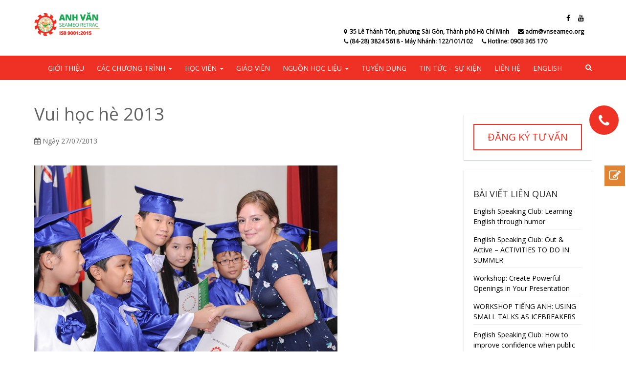

--- FILE ---
content_type: text/html; charset=UTF-8
request_url: http://anhvanseameo.vn/tin-tuc-su-kien/uncategorized-vi/vui-hoc-he-2013/
body_size: 88297
content:
<!DOCTYPE html>
<html lang="vi-VN" prefix="og: http://ogp.me/ns#">
<head>
    <meta charset="UTF-8">
    <meta name="viewport" content="width=device-width, initial-scale=1">
    <link rel="profile" href="http://gmpg.org/xfn/11">
    <link rel="pingback" href="http://anhvanseameo.vn/xmlrpc.php">
    <link href="https://fonts.googleapis.com/css?family=Roboto" rel="stylesheet">



    <title>Vui học hè 2013 | Anh văn</title>
<link rel="alternate" hreflang="en-us" href="http://anhvanseameo.vn/sharing-english-lessons/summer-fun-2013/?lang=en" />
<link rel="alternate" hreflang="vi-vn" href="http://anhvanseameo.vn/tin-tuc-su-kien/uncategorized-vi/vui-hoc-he-2013/" />

<!-- This site is optimized with the Yoast SEO plugin v6.3.1 - https://yoast.com/wordpress/plugins/seo/ -->
<meta name="description" content="Anh Văn SEAMEO RETRAC, tiếng Anh chất lượng cao, luyện thi chứng chỉ IELTS, Tiếng Anh giao tiếp, Tiếng Anh tổng quát, Tiếng Anh học thuật, Tiếng Anh cho doanh nghiệp, Tiếng Anh 6 bậc khung năng lực Châu Âu, tiếng Anh trực tuyến, Phương pháp giảng dạy hiện đại, học viên dễ tiếp thu, Đội ngũ giảng viên chuyên nghiệp tốt nghiệp cao học và giáo viên bản ngữ từ các nước Anh, Mỹ, Úc, Canada, New Zealand, chứng chỉ giảng dạy tiếng Anh TESOL, Cơ sở đào tạo qui mô lớn, 35 Lê Thánh Tôn. Phường Bến Nghé. Quận 1. Tp.HCM, phòng học tiện nghi, trang thiết bị dạy và học hiện đại, phương pháp giảng dạy hiện đại, phát triển kỹ năng sử dụng tiếng Anh trong thời gian ngắn nhất, Học phí ưu đãi, hoạt động ngoại khóa miễn phí, nâng cao khả năng tiếng Anh."/>
<link rel="canonical" href="http://anhvanseameo.vn/tin-tuc-su-kien/uncategorized-vi/vui-hoc-he-2013/" />
<meta property="og:locale" content="vi_VN" />
<meta property="og:type" content="article" />
<meta property="og:title" content="Vui học hè 2013 | Anh văn" />
<meta property="og:description" content="Anh Văn SEAMEO RETRAC, tiếng Anh chất lượng cao, luyện thi chứng chỉ IELTS, Tiếng Anh giao tiếp, Tiếng Anh tổng quát, Tiếng Anh học thuật, Tiếng Anh cho doanh nghiệp, Tiếng Anh 6 bậc khung năng lực Châu Âu, tiếng Anh trực tuyến, Phương pháp giảng dạy hiện đại, học viên dễ tiếp thu, Đội ngũ giảng viên chuyên nghiệp tốt nghiệp cao học và giáo viên bản ngữ từ các nước Anh, Mỹ, Úc, Canada, New Zealand, chứng chỉ giảng dạy tiếng Anh TESOL, Cơ sở đào tạo qui mô lớn, 35 Lê Thánh Tôn. Phường Bến Nghé. Quận 1. Tp.HCM, phòng học tiện nghi, trang thiết bị dạy và học hiện đại, phương pháp giảng dạy hiện đại, phát triển kỹ năng sử dụng tiếng Anh trong thời gian ngắn nhất, Học phí ưu đãi, hoạt động ngoại khóa miễn phí, nâng cao khả năng tiếng Anh." />
<meta property="og:url" content="http://anhvanseameo.vn/tin-tuc-su-kien/uncategorized-vi/vui-hoc-he-2013/" />
<meta property="og:site_name" content="Anh văn" />
<meta property="article:publisher" content="https://www.facebook.com/ANHVANSEAMEORETRAC/" />
<meta property="article:section" content="bài chia sẽ kiến thức tiếng Anh" />
<meta property="article:published_time" content="2013-07-27T02:57:28+00:00" />
<meta property="article:modified_time" content="2018-06-07T02:58:29+00:00" />
<meta property="og:updated_time" content="2018-06-07T02:58:29+00:00" />
<meta property="og:image" content="http://anhvanseameo.vn/wp-content/uploads/2018/06/H20130726_04.jpg" />
<meta property="og:image:width" content="620" />
<meta property="og:image:height" content="412" />
<meta name="twitter:card" content="summary_large_image" />
<meta name="twitter:description" content="Anh Văn SEAMEO RETRAC, tiếng Anh chất lượng cao, luyện thi chứng chỉ IELTS, Tiếng Anh giao tiếp, Tiếng Anh tổng quát, Tiếng Anh học thuật, Tiếng Anh cho doanh nghiệp, Tiếng Anh 6 bậc khung năng lực Châu Âu, tiếng Anh trực tuyến, Phương pháp giảng dạy hiện đại, học viên dễ tiếp thu, Đội ngũ giảng viên chuyên nghiệp tốt nghiệp cao học và giáo viên bản ngữ từ các nước Anh, Mỹ, Úc, Canada, New Zealand, chứng chỉ giảng dạy tiếng Anh TESOL, Cơ sở đào tạo qui mô lớn, 35 Lê Thánh Tôn. Phường Bến Nghé. Quận 1. Tp.HCM, phòng học tiện nghi, trang thiết bị dạy và học hiện đại, phương pháp giảng dạy hiện đại, phát triển kỹ năng sử dụng tiếng Anh trong thời gian ngắn nhất, Học phí ưu đãi, hoạt động ngoại khóa miễn phí, nâng cao khả năng tiếng Anh." />
<meta name="twitter:title" content="Vui học hè 2013 | Anh văn" />
<meta name="twitter:image" content="http://anhvanseameo.vn/wp-content/uploads/2018/06/H20130726_04.jpg" />
<script type='application/ld+json'>{"@context":"http:\/\/schema.org","@type":"WebSite","@id":"#website","url":"http:\/\/anhvanseameo.vn\/","name":"Anh v\u0103n SEAMEO RETRAC","alternateName":"SEAMEO RETRAC","potentialAction":{"@type":"SearchAction","target":"http:\/\/anhvanseameo.vn\/?s={search_term_string}","query-input":"required name=search_term_string"}}</script>
<script type='application/ld+json'>{"@context":"http:\/\/schema.org","@type":"Organization","url":"http:\/\/anhvanseameo.vn\/tin-tuc-su-kien\/uncategorized-vi\/vui-hoc-he-2013\/","sameAs":["https:\/\/www.facebook.com\/ANHVANSEAMEORETRAC\/","https:\/\/www.youtube.com\/channel\/UCy2Bomi2va_r62AhC1xvGJA"],"@id":"#organization","name":"Anh v\u0103n SEAMEO RETRAC","logo":"http:\/\/anhvanseameo.vn\/wp-content\/uploads\/2018\/07\/logo-avsmAsset-1@4x.png"}</script>
<!-- / Yoast SEO plugin. -->

<link rel='dns-prefetch' href='//s.w.org' />
<link rel="alternate" type="application/rss+xml" title="Anh văn &raquo; Feed" href="http://anhvanseameo.vn/feed/" />
<link rel="alternate" type="application/rss+xml" title="Anh văn &raquo; Comments Feed" href="http://anhvanseameo.vn/comments/feed/" />
<link rel="alternate" type="application/rss+xml" title="Anh văn &raquo; Vui học hè 2013 Comments Feed" href="http://anhvanseameo.vn/tin-tuc-su-kien/uncategorized-vi/vui-hoc-he-2013/feed/" />
<script type="text/javascript">var $TS_VCSC_CurrentPluginRelease = "5.2.8";var $TS_VCSC_CurrentComposerRelease = "5.0.1";var $TS_VCSC_Lightbox_Activated = true;var $TS_VCSC_Lightbox_Thumbs = "bottom";var $TS_VCSC_Lightbox_Thumbsize = 50;var $TS_VCSC_Lightbox_Animation = "random";var $TS_VCSC_Lightbox_Captions = "data-title";var $TS_VCSC_Lightbox_Closer = true;var $TS_VCSC_Lightbox_Durations = 5000;var $TS_VCSC_Lightbox_Share = false;var $TS_VCSC_Lightbox_Save = false;var $TS_VCSC_Lightbox_LoadAPIs = true;var $TS_VCSC_Lightbox_Social = "fb,tw,gp,pin";var $TS_VCSC_Lightbox_NoTouch = false;var $TS_VCSC_Lightbox_BGClose = true;var $TS_VCSC_Lightbox_NoHashes = true;var $TS_VCSC_Lightbox_Keyboard = true;var $TS_VCSC_Lightbox_FullScreen = true;var $TS_VCSC_Lightbox_Zoom = true;var $TS_VCSC_Lightbox_FXSpeed = 300;var $TS_VCSC_Lightbox_Scheme = "dark";var $TS_VCSC_Lightbox_URLColor = false;var $TS_VCSC_Lightbox_Backlight = "#ffffff";var $TS_VCSC_Lightbox_UseColor = false;var $TS_VCSC_Lightbox_Overlay = "#000000";var $TS_VCSC_Lightbox_Background = "";var $TS_VCSC_Lightbox_Repeat = "no-repeat";var $TS_VCSC_Lightbox_Noise = "";var $TS_VCSC_Lightbox_CORS = false;var $TS_VCSC_Lightbox_Tapping = true;var $TS_VCSC_Lightbox_ScrollBlock = "js";var $TS_VCSC_Lightbox_Protection = "none";var $TS_VCSC_Lightbox_HistoryClose = false;var $TS_VCSC_Lightbox_CustomScroll = true;var $TS_VCSC_Lightbox_HomeURL = "http://anhvanseameo.vn";var $TS_VCSC_Lightbox_LastScroll = 0;var $TS_VCSC_Lightbox_Showing = false;var $TS_VCSC_Lightbox_PrettyPhoto = false;var $TS_VCSC_Lightbox_AttachAllOther = false;var $TS_VCSC_Hammer_ReleaseNew = true;var $TS_VCSC_Countdown_DaysLabel = "Days";var $TS_VCSC_Countdown_DayLabel = "Day";var $TS_VCSC_Countdown_HoursLabel = "Hours";var $TS_VCSC_Countdown_HourLabel = "Hour";var $TS_VCSC_Countdown_MinutesLabel = "Minutes";var $TS_VCSC_Countdown_MinuteLabel = "Minute";var $TS_VCSC_Countdown_SecondsLabel = "Seconds";var $TS_VCSC_Countdown_SecondLabel = "Second";</script><!-- This site uses the Google Analytics by MonsterInsights plugin v7.10.4 - Using Analytics tracking - https://www.monsterinsights.com/ -->
<script type="text/javascript" data-cfasync="false">
	var mi_version         = '7.10.4';
	var mi_track_user      = true;
	var mi_no_track_reason = '';
	
	var disableStr = 'ga-disable-UA-77061420-3';

	/* Function to detect opted out users */
	function __gaTrackerIsOptedOut() {
		return document.cookie.indexOf(disableStr + '=true') > -1;
	}

	/* Disable tracking if the opt-out cookie exists. */
	if ( __gaTrackerIsOptedOut() ) {
		window[disableStr] = true;
	}

	/* Opt-out function */
	function __gaTrackerOptout() {
	  document.cookie = disableStr + '=true; expires=Thu, 31 Dec 2099 23:59:59 UTC; path=/';
	  window[disableStr] = true;
	}
	
	if ( mi_track_user ) {
		(function(i,s,o,g,r,a,m){i['GoogleAnalyticsObject']=r;i[r]=i[r]||function(){
			(i[r].q=i[r].q||[]).push(arguments)},i[r].l=1*new Date();a=s.createElement(o),
			m=s.getElementsByTagName(o)[0];a.async=1;a.src=g;m.parentNode.insertBefore(a,m)
		})(window,document,'script','//www.google-analytics.com/analytics.js','__gaTracker');

		__gaTracker('create', 'UA-77061420-3', 'auto');
		__gaTracker('set', 'forceSSL', true);
		__gaTracker('require', 'displayfeatures');
		__gaTracker('send','pageview');
	} else {
		console.log( "" );
		(function() {
			/* https://developers.google.com/analytics/devguides/collection/analyticsjs/ */
			var noopfn = function() {
				return null;
			};
			var noopnullfn = function() {
				return null;
			};
			var Tracker = function() {
				return null;
			};
			var p = Tracker.prototype;
			p.get = noopfn;
			p.set = noopfn;
			p.send = noopfn;
			var __gaTracker = function() {
				var len = arguments.length;
				if ( len === 0 ) {
					return;
				}
				var f = arguments[len-1];
				if ( typeof f !== 'object' || f === null || typeof f.hitCallback !== 'function' ) {
					console.log( 'Not running function __gaTracker(' + arguments[0] + " ....) because you are not being tracked. " + mi_no_track_reason );
					return;
				}
				try {
					f.hitCallback();
				} catch (ex) {

				}
			};
			__gaTracker.create = function() {
				return new Tracker();
			};
			__gaTracker.getByName = noopnullfn;
			__gaTracker.getAll = function() {
				return [];
			};
			__gaTracker.remove = noopfn;
			window['__gaTracker'] = __gaTracker;
					})();
		}
</script>
<!-- / Google Analytics by MonsterInsights -->
		<script type="text/javascript">
			window._wpemojiSettings = {"baseUrl":"https:\/\/s.w.org\/images\/core\/emoji\/2.2.1\/72x72\/","ext":".png","svgUrl":"https:\/\/s.w.org\/images\/core\/emoji\/2.2.1\/svg\/","svgExt":".svg","source":{"concatemoji":"http:\/\/anhvanseameo.vn\/wp-includes\/js\/wp-emoji-release.min.js?ver=4.7.11"}};
			!function(a,b,c){function d(a){var b,c,d,e,f=String.fromCharCode;if(!k||!k.fillText)return!1;switch(k.clearRect(0,0,j.width,j.height),k.textBaseline="top",k.font="600 32px Arial",a){case"flag":return k.fillText(f(55356,56826,55356,56819),0,0),!(j.toDataURL().length<3e3)&&(k.clearRect(0,0,j.width,j.height),k.fillText(f(55356,57331,65039,8205,55356,57096),0,0),b=j.toDataURL(),k.clearRect(0,0,j.width,j.height),k.fillText(f(55356,57331,55356,57096),0,0),c=j.toDataURL(),b!==c);case"emoji4":return k.fillText(f(55357,56425,55356,57341,8205,55357,56507),0,0),d=j.toDataURL(),k.clearRect(0,0,j.width,j.height),k.fillText(f(55357,56425,55356,57341,55357,56507),0,0),e=j.toDataURL(),d!==e}return!1}function e(a){var c=b.createElement("script");c.src=a,c.defer=c.type="text/javascript",b.getElementsByTagName("head")[0].appendChild(c)}var f,g,h,i,j=b.createElement("canvas"),k=j.getContext&&j.getContext("2d");for(i=Array("flag","emoji4"),c.supports={everything:!0,everythingExceptFlag:!0},h=0;h<i.length;h++)c.supports[i[h]]=d(i[h]),c.supports.everything=c.supports.everything&&c.supports[i[h]],"flag"!==i[h]&&(c.supports.everythingExceptFlag=c.supports.everythingExceptFlag&&c.supports[i[h]]);c.supports.everythingExceptFlag=c.supports.everythingExceptFlag&&!c.supports.flag,c.DOMReady=!1,c.readyCallback=function(){c.DOMReady=!0},c.supports.everything||(g=function(){c.readyCallback()},b.addEventListener?(b.addEventListener("DOMContentLoaded",g,!1),a.addEventListener("load",g,!1)):(a.attachEvent("onload",g),b.attachEvent("onreadystatechange",function(){"complete"===b.readyState&&c.readyCallback()})),f=c.source||{},f.concatemoji?e(f.concatemoji):f.wpemoji&&f.twemoji&&(e(f.twemoji),e(f.wpemoji)))}(window,document,window._wpemojiSettings);
		</script>
		<style type="text/css">
img.wp-smiley,
img.emoji {
	display: inline !important;
	border: none !important;
	box-shadow: none !important;
	height: 1em !important;
	width: 1em !important;
	margin: 0 .07em !important;
	vertical-align: -0.1em !important;
	background: none !important;
	padding: 0 !important;
}
</style>
<link rel='stylesheet' id='FontAwesome-css'  href='http://anhvanseameo.vn/wp-content/plugins/countdown-wpdevart-extended/includes/admin/css/font-awesome.min.css?ver=4.7.11' type='text/css' media='all' />
<link rel='stylesheet' id='wpdevart_countdown_extend_front-css'  href='http://anhvanseameo.vn/wp-content/plugins/countdown-wpdevart-extended/includes/frontend/css/front_end.css?ver=4.7.11' type='text/css' media='all' />
<link rel='stylesheet' id='contact-form-7-css'  href='http://anhvanseameo.vn/wp-content/plugins/contact-form-7/includes/css/styles.css?ver=4.7' type='text/css' media='all' />
<link rel='stylesheet' id='Total_Soft_Gallery_Video-css'  href='http://anhvanseameo.vn/wp-content/plugins/gallery-videos/CSS/Total-Soft-Gallery-Video-Widget.css?ver=4.7.11' type='text/css' media='all' />
<link rel='stylesheet' id='fontawesome-css-css'  href='http://anhvanseameo.vn/wp-content/plugins/gallery-videos/CSS/totalsoft.css?ver=4.7.11' type='text/css' media='all' />
<link rel='stylesheet' id='rs-plugin-settings-css'  href='http://anhvanseameo.vn/wp-content/plugins/revslider/public/assets/css/settings.css?ver=5.3.1.5' type='text/css' media='all' />
<style id='rs-plugin-settings-inline-css' type='text/css'>
#rs-demo-id {}
</style>
<link rel='stylesheet' id='cssblog-css'  href='http://anhvanseameo.vn/wp-content/plugins/wp-blog-and-widgets/css/styleblog.css?ver=1.3.2' type='text/css' media='all' />
<link rel='stylesheet' id='wpml-menu-item-0-css'  href='//anhvanseameo.vn/wp-content/plugins/sitepress-multilingual-cms/templates/language-switchers/menu-item/style.css?ver=1' type='text/css' media='all' />
<link rel='stylesheet' id='parent-style-css'  href='http://anhvanseameo.vn/wp-content/themes/academia/style.css?ver=4.7.11' type='text/css' media='all' />
<link rel='stylesheet' id='child-style-css'  href='http://anhvanseameo.vn/wp-content/themes/academia-child/style.css?ver=4.7.11' type='text/css' media='all' />
<link rel='stylesheet' id='child-2-style-css'  href='http://anhvanseameo.vn/wp-content/themes/academia-child/responsive.css?ver=4.7.11' type='text/css' media='all' />
<link rel='stylesheet' id='bootstrap-css'  href='http://anhvanseameo.vn/wp-content/themes/academia/dist/css/bootstrap.css?ver=4.7.11' type='text/css' media='all' />
<link rel='stylesheet' id='animate-css'  href='http://anhvanseameo.vn/wp-content/themes/academia/dist/css/animate.css?ver=4.7.11' type='text/css' media='all' />
<link rel='stylesheet' id='font-awesome-academia-css'  href='http://anhvanseameo.vn/wp-content/themes/academia/dist/css/font-awesome.css?ver=4.7.11' type='text/css' media='all' />
<link rel='stylesheet' id='magnific-popup-css'  href='http://anhvanseameo.vn/wp-content/themes/academia/dist/css/magnific-popup.css?ver=4.7.11' type='text/css' media='all' />
<link rel='stylesheet' id='owl-carousel-css'  href='http://anhvanseameo.vn/wp-content/themes/academia/dist/css/owl.carousel.css?ver=4.7.11' type='text/css' media='all' />
<link rel='stylesheet' id='academia-style-css'  href='http://anhvanseameo.vn/wp-content/themes/academia-child/style.css?ver=4.7.11' type='text/css' media='all' />
<link rel='stylesheet' id='academia-font-css'  href='http://anhvanseameo.vn/wp-content/themes/academia/dist/fonts/academia/style.css?ver=4.7.11' type='text/css' media='all' />
<link rel='stylesheet' id='montserrat-font-css'  href='http://anhvanseameo.vn/wp-content/themes/academia/dist/fonts/montserrat/montserrat.css?ver=4.7.11' type='text/css' media='all' />
<link rel='stylesheet' id='academia-main-style-css'  href='http://anhvanseameo.vn/wp-content/themes/academia/dist/css/blue.css?ver=4.7.11' type='text/css' media='all' />
<link rel='stylesheet' id='bsf-Defaults-css'  href='http://anhvanseameo.vn/wp-content/uploads/smile_fonts/Defaults/Defaults.css?ver=4.7.11' type='text/css' media='all' />
<script type='text/javascript' src='http://anhvanseameo.vn/wp-includes/js/jquery/jquery.js?ver=1.12.4'></script>
<script type='text/javascript' src='http://anhvanseameo.vn/wp-includes/js/jquery/jquery-migrate.min.js?ver=1.4.1'></script>
<script type='text/javascript' src='http://anhvanseameo.vn/wp-content/plugins/countdown-wpdevart-extended/includes/frontend/js/front_timer.js?ver=4.7.11'></script>
<script type='text/javascript'>
/* <![CDATA[ */
var monsterinsights_frontend = {"js_events_tracking":"true","download_extensions":"doc,pdf,ppt,zip,xls,docx,pptx,xlsx","inbound_paths":"[{\"path\":\"\\\/go\\\/\",\"label\":\"affiliate\"},{\"path\":\"\\\/recommend\\\/\",\"label\":\"affiliate\"}]","home_url":"http:\/\/anhvanseameo.vn","hash_tracking":"false"};
/* ]]> */
</script>
<script type='text/javascript' src='http://anhvanseameo.vn/wp-content/plugins/google-analytics-for-wordpress/assets/js/frontend.min.js?ver=7.10.4'></script>
<script type='text/javascript' src='http://anhvanseameo.vn/wp-includes/js/jquery/ui/core.min.js?ver=1.11.4'></script>
<script type='text/javascript' src='http://anhvanseameo.vn/wp-content/plugins/gallery-videos/JS/modernizr.custom.js?ver=4.7.11'></script>
<script type='text/javascript'>
/* <![CDATA[ */
var object = {"ajaxurl":"http:\/\/anhvanseameo.vn\/wp-admin\/admin-ajax.php"};
/* ]]> */
</script>
<script type='text/javascript' src='http://anhvanseameo.vn/wp-content/plugins/gallery-videos/JS/Total-Soft-Gallery-Video-Widget.js?ver=4.7.11'></script>
<script type='text/javascript' src='http://anhvanseameo.vn/wp-content/plugins/revslider/public/assets/js/jquery.themepunch.tools.min.js?ver=5.3.1.5'></script>
<script type='text/javascript' src='http://anhvanseameo.vn/wp-content/plugins/revslider/public/assets/js/jquery.themepunch.revolution.min.js?ver=5.3.1.5'></script>
<script type='text/javascript' src='http://anhvanseameo.vn/wp-content/themes/academia-child/custom.js?ver=4.7.11'></script>
<link rel='https://api.w.org/' href='http://anhvanseameo.vn/wp-json/' />
<link rel="EditURI" type="application/rsd+xml" title="RSD" href="http://anhvanseameo.vn/xmlrpc.php?rsd" />
<link rel="wlwmanifest" type="application/wlwmanifest+xml" href="http://anhvanseameo.vn/wp-includes/wlwmanifest.xml" /> 
<meta name="generator" content="WordPress 4.7.11" />
<link rel='shortlink' href='http://anhvanseameo.vn/?p=6936' />
<link rel="alternate" type="application/json+oembed" href="http://anhvanseameo.vn/wp-json/oembed/1.0/embed?url=http%3A%2F%2Fanhvanseameo.vn%2Ftin-tuc-su-kien%2Funcategorized-vi%2Fvui-hoc-he-2013%2F" />
<link rel="alternate" type="text/xml+oembed" href="http://anhvanseameo.vn/wp-json/oembed/1.0/embed?url=http%3A%2F%2Fanhvanseameo.vn%2Ftin-tuc-su-kien%2Funcategorized-vi%2Fvui-hoc-he-2013%2F&#038;format=xml" />
<meta name="generator" content="WPML ver:3.9.3 stt:1,58;" />

		<script>
			(function(i,s,o,g,r,a,m){i['GoogleAnalyticsObject']=r;i[r]=i[r]||function(){
			(i[r].q=i[r].q||[]).push(arguments)},i[r].l=1*new Date();a=s.createElement(o),
			m=s.getElementsByTagName(o)[0];a.async=1;a.src=g;m.parentNode.insertBefore(a,m)
			})(window,document,'script','https://www.google-analytics.com/analytics.js','ga');
			ga('create', 'UA-77061420-2', 'auto');
			ga('require', 'displayfeatures');
			ga('require', 'linkid', 'linkid.js');
			ga('send', 'pageview');
		</script>

	<!-- Google Tag Manager -->
<script>(function(w,d,s,l,i){w[l]=w[l]||[];w[l].push({'gtm.start':
new Date().getTime(),event:'gtm.js'});var f=d.getElementsByTagName(s)[0],
j=d.createElement(s),dl=l!='dataLayer'?'&l='+l:'';j.async=true;j.src=
'https://www.googletagmanager.com/gtm.js?id='+i+dl;f.parentNode.insertBefore(j,f);
})(window,document,'script','dataLayer','GTM-TZ2VN5QB');</script>
<!-- End Google Tag Manager -->

<!-- Messenger Plugin chat Code -->
    <div id="fb-root"></div>
    <!-- Your Plugin chat code -->
    <div id="fb-customer-chat" class="fb-customerchat">
    </div>

    <script>
      var chatbox = document.getElementById('fb-customer-chat');
      chatbox.setAttribute("page_id", "793043850728015");
      chatbox.setAttribute("attribution", "biz_inbox");
    </script>

    <!-- Your SDK code -->
    <script>
      window.fbAsyncInit = function() {
        FB.init({
          xfbml            : true,
          version          : 'v18.0'
        });
      };

      (function(d, s, id) {
        var js, fjs = d.getElementsByTagName(s)[0];
        if (d.getElementById(id)) return;
        js = d.createElement(s); js.id = id;
        js.src = 'https://connect.facebook.net/en_US/sdk/xfbml.customerchat.js';
        fjs.parentNode.insertBefore(js, fjs);
      }(document, 'script', 'facebook-jssdk'));
    </script>

<div class="zalo-chat-widget" data-oaid="1368291641330791078" data-welcome-message="Rất vui khi được hỗ trợ bạn!" data-autopopup="0" data-width="300" data-height="300"></div>

<script src="https://sp.zalo.me/plugins/sdk.js"></script>
        <style>
            .home-v1 .ac-header, .home-v3 .ac-header, .home-v2 .section-roof {
                background-color: ;
            }

            .home-v1 .navbar-default, .home-v3 .navbar-default, .home-v2 .ac-header {
                background-color: #ff0801;
            }
        </style>

    
        <style>

            .home-v1 .ac-header, .home-v3 .ac-header, .home-v2 .section-roof {
                color: #ff0801 !important;
            }

            .home-v1 .ac-header a, .home-v3 .ac-header a, .home-v2 .section-roof a {
                color: #0e5a14 !important;
            }

            .home-v1 .ac-header a:hover, .home-v3 .ac-header a:hover, .home-v2 .section-roof a:hover {
                color: #0e5a14 !important;
            }

            .home-v1 .ac-header a:active, .home-v3 .ac-header a:active, .home-v2 .section-roof a:active {
                color: #ff0601 !important;
            }

            .ac-navbar li a {
                color: #f9f9f9 !important;
            }
            .ac-navbar li a:hover {
                color:  !important;
            }
            .ac-navbar li a:active {
                color: #6ce958 !important;
            }

            .site-content {
                color: #262626 !important;
            }
            .site-content a {
                color: #ff0801 !important;
            }
            .site-content a:hover {
                color: #217924 !important;
            }
            .site-content a:active {
                color: #ff0601 !important;
            }



            .site-footer * {
                color: #e2e2e2 !important;
            }
            .site-footer a {
                color: #ededed !important;
            }
            .site-footer a:hover {
                color: #ff0601 !important;
            }

            .site-footer a:active {
                color: #ff0601 !important;
            }

        </style>

    <link href='https://fonts.googleapis.com/css?family=Open Sans:regular' rel='stylesheet' type='text/css'><link href='https://fonts.googleapis.com/css?family=Open Sans:regular' rel='stylesheet' type='text/css'>
        <style>

            h1, h2, h3, h4, h5 {
                font-family: 'Open Sans' !important;
                font-weight: regular !important;
            }

            body {
                font-family: 'Open Sans' !important;
                font-weight: regular !important;
            }

        </style>

   
    <style>
        .vc_custom_1506504044030 h4 {
    line-height: 30px;
}
.vc_custom_1495372122940 ul li,
.vc_custom_1495423528322 p {
    line-height: 25px;
}
.vc_custom_1511755185737 {
    padding-left: 50px !important;
}
/*.hoc-vien-button button {
    positon: relative;
}
.ubtn-data {
    position: absolute !important;
    transform: translateY(-50%);
    top: 50%;
}
.lichkhaigiang .ubtn-data {
    left: 31%;
}
.lichkhaigiang .ubtn-sep-icon.ubtn-sep-icon-at-left .ubtn-icon {
    left: 75px
}

.xemdiem .ubtn-data {
    left: 40%;
}
.xemdiem .ubtn-sep-icon.ubtn-sep-icon-at-left .ubtn-icon {
    left: 105px
}
.dangkyonline .ubtn-data {
    left: 35%;
}
.dangkyonline .ubtn-sep-icon.ubtn-sep-icon-at-left .ubtn-icon {
    left: 92px
}*/
.cachdngoaikhoa p {
    font-size: 16px;
    font-weight: bold;
    color: #0B8D3F;
}
.category .post-detail .entry-meta span:not(:first-child),
.category .post-detail .entry-meta i:not(:first-child) {
    display: none
}
.category article.blog-list .readmore a {
    border: none !important;
    text-transform: lowercase;
    font-weight: bold;
}
.single .entry-meta span:not(:first-child),
.single .entry-meta i:not(:first-child) {
    display: none
}
.single #comments {
    display: none;
}
.page-id-3298 .vc_gitem-zone {
    height: 250px;
}

input[type="tel"]
{
    padding: 5px 10px;
    min-width: 300px;}
input::-webkit-outer-spin-button,
input::-webkit-inner-spin-button {
    /* display: none; <- Crashes Chrome on hover */
    -webkit-appearance: none;
    margin: 0; /* <-- Apparently some margin are still there even though it's hidden */
}
ul.pagination
{margin-top: 0px;
    margin-bottom: 50px;}

ul.pagination > li > a, .pagination > li > span{color: #0b8d3f !important;}
ul.pagination .active a {background-color: #0b8d3f !important; border-color: #0b8d3f !important; color: #fff !important;}
    </style>

<meta name="generator" content="Powered by Visual Composer - drag and drop page builder for WordPress."/>
<!--[if lte IE 9]><link rel="stylesheet" type="text/css" href="http://anhvanseameo.vn/wp-content/plugins/js_composer/assets/css/vc_lte_ie9.min.css" media="screen"><![endif]--><meta name="generator" content="Powered by Slider Revolution 5.3.1.5 - responsive, Mobile-Friendly Slider Plugin for WordPress with comfortable drag and drop interface." />
<link rel="icon" href="http://anhvanseameo.vn/wp-content/uploads/2026/01/cropped-RETRAC-30th_512px-32x32.png" sizes="32x32" />
<link rel="icon" href="http://anhvanseameo.vn/wp-content/uploads/2026/01/cropped-RETRAC-30th_512px-192x192.png" sizes="192x192" />
<link rel="apple-touch-icon-precomposed" href="http://anhvanseameo.vn/wp-content/uploads/2026/01/cropped-RETRAC-30th_512px-180x180.png" />
<meta name="msapplication-TileImage" content="http://anhvanseameo.vn/wp-content/uploads/2026/01/cropped-RETRAC-30th_512px-270x270.png" />
<noscript><style type="text/css"> .wpb_animate_when_almost_visible { opacity: 1; }</style></noscript></head>



<body class="post-template-default single single-post postid-6936 single-format-standard group-blog wpb-js-composer js-comp-ver-5.0.1 vc_responsive">

<div id="tx-site-container" class="tx-site-container">

<nav class="tx-menu tx-effect-1" id="menu-1">
    <button class="close-button" id="close-button">Close Menu</button>
    <div class="menu-anhvan_seameoretrac-container"><ul id="menu-anhvan_seameoretrac" class="menu"><li id="menu-item-2777" class="menu-item menu-item-type-custom menu-item-object-custom menu-item-2777"><a href="http://anhvanseameo.vn/gioi-thieu">Giới thiệu</a></li>
<li id="menu-item-2778" class="menu-item menu-item-type-custom menu-item-object-custom menu-item-has-children menu-item-2778"><a href="#">Các chương trình</a>
<ul class="sub-menu">
	<li id="menu-item-2967" class="menu-item menu-item-type-custom menu-item-object-custom menu-item-has-children menu-item-2967"><a href="http://anhvanseameo.vn/danh-muc-khoa-hoc/anh-van-tre-em/">Anh Văn trẻ em</a>
	<ul class="sub-menu">
		<li id="menu-item-2995" class="menu-item menu-item-type-custom menu-item-object-custom menu-item-2995"><a href="/course/anh-van-mau-giao/">Anh văn mẫu giáo</a></li>
		<li id="menu-item-2996" class="menu-item menu-item-type-custom menu-item-object-custom menu-item-2996"><a href="http://anhvanseameo.vn/course/anh-van-thieu-nhi/">Anh văn thiếu nhi</a></li>
		<li id="menu-item-22712" class="menu-item menu-item-type-custom menu-item-object-custom menu-item-22712"><a href="http://anhvanseameo.vn/khoa-hoc/tieng-anh-tich-hop/">Anh văn tích hợp</a></li>
		<li id="menu-item-2997" class="menu-item menu-item-type-custom menu-item-object-custom menu-item-2997"><a href="http://anhvanseameo.vn/course/anh-van-thieu-nien/">Anh văn thiếu niên</a></li>
		<li id="menu-item-84130" class="menu-item menu-item-type-post_type menu-item-object-page menu-item-84130"><a href="http://anhvanseameo.vn/vui-hoc-he-2025/">Vui học Hè 2025</a></li>
		<li id="menu-item-8660" class="menu-item menu-item-type-custom menu-item-object-custom menu-item-8660"><a href="http://anhvanseameo.vn/khoa-hoc/luyen-thi-cambridge/">Luyện thi Cambridge</a></li>
		<li id="menu-item-2999" class="menu-item menu-item-type-custom menu-item-object-custom menu-item-2999"><a href="http://anhvanseameo.vn/course/anh-van-giao-tiep-thieu-nien/">Anh văn giao tiếp thiếu niên</a></li>
		<li id="menu-item-3053" class="menu-item menu-item-type-custom menu-item-object-custom menu-item-3053"><a href="http://anhvanseameo.vn/course/ky-nang-song-danh-cho-tre-em/">Kỹ năng sống dành cho trẻ em</a></li>
	</ul>
</li>
	<li id="menu-item-2968" class="menu-item menu-item-type-custom menu-item-object-custom menu-item-has-children menu-item-2968"><a href="https://anhvanseameo.vn/chuong-trinh-tieng-anh-danh-cho-nguoi-lon/">Anh Văn người lớn</a>
	<ul class="sub-menu">
		<li id="menu-item-3000" class="menu-item menu-item-type-custom menu-item-object-custom menu-item-3000"><a href="http://anhvanseameo.vn/course/anh-van-tong-quat">Anh văn tổng quát</a></li>
		<li id="menu-item-3001" class="menu-item menu-item-type-custom menu-item-object-custom menu-item-3001"><a href="http://anhvanseameo.vn/course/anh-van-giao-tiep-quoc-te/">Anh văn giao tiếp quốc tế</a></li>
		<li id="menu-item-3006" class="menu-item menu-item-type-custom menu-item-object-custom menu-item-3006"><a href="https://anhvanseameo.vn/luyen-thi-ielts/">Luyện thi IELTS</a></li>
		<li id="menu-item-80554" class="menu-item menu-item-type-post_type menu-item-object-page menu-item-80554"><a href="http://anhvanseameo.vn/ielts-cap-toc-he-2024/">IELTS Cấp Tốc Hè 2024</a></li>
		<li id="menu-item-3003" class="menu-item menu-item-type-custom menu-item-object-custom menu-item-3003"><a href="http://anhvanseameo.vn/course/chuong-trinh-toefl-ibt/">Luyện thi TOEFL iBT</a></li>
		<li id="menu-item-3004" class="menu-item menu-item-type-custom menu-item-object-custom menu-item-3004"><a href="http://anhvanseameo.vn/course/chuong-trinh-toefl-itp/">Luyện thi TOEFL &#8211; ITP</a></li>
		<li id="menu-item-3007" class="menu-item menu-item-type-custom menu-item-object-custom menu-item-3007"><a href="http://anhvanseameo.vn/course/luyen-thi-toeic/">Luyện thi TOEIC</a></li>
		<li id="menu-item-3002" class="menu-item menu-item-type-custom menu-item-object-custom menu-item-3002"><a href="http://anhvanseameo.vn/khoa-hoc/anh-van-6-bac-quoc-gia/">Anh văn 6 bậc quốc gia</a></li>
	</ul>
</li>
	<li id="menu-item-2969" class="menu-item menu-item-type-custom menu-item-object-custom menu-item-2969"><a href="http://anhvanseameo.vn/course/anh-van-doanh-nghiep/">Anh Văn doanh nghiệp</a></li>
	<li id="menu-item-2987" class="menu-item menu-item-type-custom menu-item-object-custom menu-item-2987"><a href="http://anhvanseameo.vn/course/chuong-trinh-thac-sy-ngon-ngu-ung-dung/">Thạc sĩ ngôn ngữ học ứng dụng</a></li>
	<li id="menu-item-2989" class="menu-item menu-item-type-custom menu-item-object-custom menu-item-has-children menu-item-2989"><a href="#">Các chương trình bồi dưỡng</a>
	<ul class="sub-menu">
		<li id="menu-item-3012" class="menu-item menu-item-type-custom menu-item-object-custom menu-item-3012"><a href="http://anhvanseameo.vn/khoa-hoc/ung-dung-ict-cho-giang-day/">Ứng dụng ICT cho giảng dạy</a></li>
		<li id="menu-item-3013" class="menu-item menu-item-type-custom menu-item-object-custom menu-item-3013"><a href="http://anhvanseameo.vn/khoa-hoc/tieng-anh-cho-giang-day/">Tiếng Anh cho giảng dạy</a></li>
		<li id="menu-item-3014" class="menu-item menu-item-type-custom menu-item-object-custom menu-item-3014"><a href="http://anhvanseameo.vn/khoa-hoc/phuong-phap-kiem-tra-danh-gia/">Phương pháp kiểm tra đánh giá</a></li>
	</ul>
</li>
</ul>
</li>
<li id="menu-item-2780" class="menu-item menu-item-type-custom menu-item-object-custom menu-item-has-children menu-item-2780"><a href="http://anhvanseameo.vn/hoc-vien">Học viên</a>
<ul class="sub-menu">
	<li id="menu-item-25828" class="menu-item menu-item-type-taxonomy menu-item-object-category menu-item-25828"><a href="http://anhvanseameo.vn/tuyen-duong/">Tuyên dương</a></li>
</ul>
</li>
<li id="menu-item-2781" class="menu-item menu-item-type-custom menu-item-object-custom menu-item-2781"><a href="http://anhvanseameo.vn/giao-vien">Giáo viên</a></li>
<li id="menu-item-3047" class="menu-item menu-item-type-custom menu-item-object-custom menu-item-has-children menu-item-3047"><a href="http://anhvanseameo.vn/nguon-hoc-lieu/">Nguồn học liệu</a>
<ul class="sub-menu">
	<li id="menu-item-34363" class="menu-item menu-item-type-custom menu-item-object-custom menu-item-34363"><a target="_blank" href="http://cyberlearning.vnseameo.org/course/view.php?id=19">Anh Văn người lớn</a></li>
	<li id="menu-item-34362" class="menu-item menu-item-type-custom menu-item-object-custom menu-item-34362"><a target="_blank" href="#">Anh Văn trẻ em</a></li>
	<li id="menu-item-75672" class="menu-item menu-item-type-custom menu-item-object-custom menu-item-75672"><a href="https://anhvanseameo.vn/TeacherTraining/">Bồi dưỡng giáo viên</a></li>
	<li id="menu-item-3048" class="menu-item menu-item-type-custom menu-item-object-custom menu-item-3048"><a target="_blank" href="http://lic.vnseameo.org">Thư viện</a></li>
	<li id="menu-item-3050" class="menu-item menu-item-type-custom menu-item-object-custom menu-item-3050"><a href="http://anhvanseameo.vn/nguon-hoc-lieu/#1512312469505-74a39887-d38a">Học liệu cho giáo viên</a></li>
	<li id="menu-item-6455" class="menu-item menu-item-type-custom menu-item-object-custom menu-item-6455"><a target="_blank" href="http://cyberlearning.vnseameo.org/course/view.php?id=17">Học liệu dành cho học viên</a></li>
	<li id="menu-item-85751" class="menu-item menu-item-type-custom menu-item-object-custom menu-item-85751"><a target="_blank" href="https://lms.anhvanseameo.vn/thi-thu-ielts/">Thi thử IELTS</a></li>
	<li id="menu-item-3051" class="menu-item menu-item-type-custom menu-item-object-custom menu-item-3051"><a href="https://anhvanseameo.vn/thi-thu/">Kiểm tra trình độ trực tuyến</a></li>
	<li id="menu-item-47969" class="menu-item menu-item-type-post_type menu-item-object-page menu-item-47969"><a href="http://anhvanseameo.vn/tai-lieu-video/">Tài liệu video</a></li>
</ul>
</li>
<li id="menu-item-3052" class="menu-item menu-item-type-custom menu-item-object-custom menu-item-3052"><a href="http://anhvanseameo.vn/tuyen-dung">Tuyển dụng</a></li>
<li id="menu-item-5039" class="menu-item menu-item-type-taxonomy menu-item-object-category current-post-ancestor current-menu-parent current-post-parent menu-item-5039"><a href="http://anhvanseameo.vn/tin-tuc-su-kien/">Tin tức &#8211; Sự kiện</a></li>
<li id="menu-item-2783" class="menu-item menu-item-type-custom menu-item-object-custom menu-item-2783"><a href="http://anhvanseameo.vn/lien-he/">Liên hệ</a></li>
<li id="menu-item-wpml-ls-107-en" class="menu-item wpml-ls-slot-107 wpml-ls-item wpml-ls-item-en wpml-ls-menu-item wpml-ls-first-item wpml-ls-last-item menu-item-type-wpml_ls_menu_item menu-item-object-wpml_ls_menu_item menu-item-wpml-ls-107-en"><a title="English" href="http://anhvanseameo.vn/sharing-english-lessons/summer-fun-2013/?lang=en"><span class="wpml-ls-native">English</span></a></li>
</ul></div></nav>

    <div class="tx-site-pusher">
        <div class="tx-site-content"><!-- this is the wrapper for the content -->
            <div class="tx-site-content-inner">

<div id="page" class="site home-v1">
    <a class="skip-link screen-reader-text" href="#content">Skip to content</a>

    <!-- HEADER -->
    <header id="ac-header" class="ac-header">
        <div class="container">
        <div class="row">

            <!-- LOGO -->
            <div class="col-xs-12 col-sm-4 logo">
                <div class="logo-image">
                    <a href="http://anhvanseameo.vn/" title="Academia">
                    <img width="408" height="175" src="http://anhvanseameo.vn/wp-content/uploads/2018/03/seameo-vn.png" class="attachment-full size-full" alt="" srcset="http://anhvanseameo.vn/wp-content/uploads/2018/03/seameo-vn.png 408w, http://anhvanseameo.vn/wp-content/uploads/2018/03/seameo-vn-300x129.png 300w" sizes="(max-width: 408px) 100vw, 408px" />                    <span>Anh văn</span>
                    </a>
                                            <small class="site-slogan">SEAMEO RETRAC</small>
                        
                </div>
            </div>
            <!-- //LOGO -->
            <div class="col-xs-12 col-sm-8 header-info">

                <div class="wrapper-languageswitcherload clearfix">

                    <div class="mod-languages pull-right">			<div class="textwidget"><form class="form form-inline" name="lang" method="post" action="#">
     <select class="form-control" >
               <option dir="rtl" value="#" >Tiếng Việt</option>
               <option dir="ltr" value="#" selected="selected">English</option>
       </select>
</form></div>
		</div>
                                            <div class="ac-social-links pull-right">
                            <p>
                                                                    <a class="icon-set" href="https://www.facebook.com/TIENGANHSEAMEO" target="_blank"><i class="fa fa-facebook"></i></a>
                                                                                                    <a class="icon-set" href="https://www.youtube.com/c/SEAMEORegionalTrainingCenter" target="_blank"><i class="fa fa-youtube"></i></a>
                                
                            </p>
                        </div>
                    
                </div>
                <div class="clearfix"></div>
                    <div class="ac-header-top-contact pull-right">
                        <div class="no-margin">			<div class="textwidget"><small>
       <span class="text-msg hidden-xs"><i class="fa fa-map-marker" aria-hidden="true" style="margin-right:5px"></i>35 Lê Thánh Tôn, phường Sài Gòn, Thành phố Hồ Chí Minh</span>
<span class="icon-set"><i class="fa fa-envelope"></i> adm@vnseameo.org</span></br>
        <span class="icon-set"><i class="fa fa-phone"></i> (84-28) 3824 5618 - Máy Nhánh: 122/101/102</span>
          <span class="icon-set"><i class="fa fa-phone"></i> Hotline: 0903 365 170</span>
</small></div>
		</div>
                </div>
            </div>

        </div>
        </div>
    </header>
    <!-- //HEADER -->


    <!-- MAIN NAVIGATION -->

    <nav id="ac-mainnav" class="navbar navbar-default ac-mainnav">
        <div class="container" data-hover="dropdown" data-animations="fadeInUp none none none">

            <div class="sticky-logo">
                <a href="http://anhvanseameo.vn/" title="Academia">
                    <img width="100" height="100" src="http://anhvanseameo.vn/wp-content/uploads/2017/05/icon_home1.png" class="attachment-full size-full" alt="" />                </a>
            </div>

            <div class="navbar-header pull-right">
                <div id="tx-trigger-effects" class="pull-left">
                    <button data-effect="tx-effect-1"><i class="fa fa-bars"></i></button>
                </div>


                <div class="head-search hidden-xs">
                    <a id="head-search-trigger" href="#" class="btn btn-search"><i class="fa fa-search"></i></a>
                    <div class="search">
                        <form action="http://anhvanseameo.vn/" method="get" class="form-inline form-search">
            <label for="s" class="element-invisible">Search ...</label>
            <input name="s" id="s" class="form-control search-query" type="search" placeholder="Search ...">
        </form>                    </div>
                </div>
                
            </div>


                <div id="academia-main-nav" class="ac-navbar navbar-collapse collapse"><ul id="menu-anhvan_seameoretrac-1" class="nav navbar-nav"><li class="menu-item menu-item-type-custom menu-item-object-custom menu-item-2777    "><a title="Giới thiệu" href="http://anhvanseameo.vn/gioi-thieu">Giới thiệu</a></li>
<li class="menu-item menu-item-type-custom menu-item-object-custom menu-item-has-children menu-item-2778 dropdown    "><a title="Các chương trình" href="#" data-toggle="dropdown" class="dropdown-toggle" aria-haspopup="true">Các chương trình <span class="caret"></span></a>
<ul role="menu" class=" dropdown-menu">
	<li class="menu-item menu-item-type-custom menu-item-object-custom menu-item-has-children menu-item-2967 dropdown    "><a title="Anh Văn trẻ em" href="http://anhvanseameo.vn/danh-muc-khoa-hoc/anh-van-tre-em/">Anh Văn trẻ em</a>
	<ul role="menu" class=" dropdown-menu">
		<li class="menu-item menu-item-type-custom menu-item-object-custom menu-item-2995    "><a title="Anh văn mẫu giáo" href="/course/anh-van-mau-giao/">Anh văn mẫu giáo</a></li>
		<li class="menu-item menu-item-type-custom menu-item-object-custom menu-item-2996    "><a title="Anh văn thiếu nhi" href="http://anhvanseameo.vn/course/anh-van-thieu-nhi/">Anh văn thiếu nhi</a></li>
		<li class="menu-item menu-item-type-custom menu-item-object-custom menu-item-22712    "><a title="Anh văn tích hợp" href="http://anhvanseameo.vn/khoa-hoc/tieng-anh-tich-hop/">Anh văn tích hợp</a></li>
		<li class="menu-item menu-item-type-custom menu-item-object-custom menu-item-2997    "><a title="Anh văn thiếu niên" href="http://anhvanseameo.vn/course/anh-van-thieu-nien/">Anh văn thiếu niên</a></li>
		<li class="menu-item menu-item-type-post_type menu-item-object-page menu-item-84130    "><a title="Vui học Hè 2025" href="http://anhvanseameo.vn/vui-hoc-he-2025/">Vui học Hè 2025</a></li>
		<li class="menu-item menu-item-type-custom menu-item-object-custom menu-item-8660    "><a title="Luyện thi Cambridge" href="http://anhvanseameo.vn/khoa-hoc/luyen-thi-cambridge/">Luyện thi Cambridge</a></li>
		<li class="menu-item menu-item-type-custom menu-item-object-custom menu-item-2999    "><a title="Anh văn giao tiếp thiếu niên" href="http://anhvanseameo.vn/course/anh-van-giao-tiep-thieu-nien/">Anh văn giao tiếp thiếu niên</a></li>
		<li class="menu-item menu-item-type-custom menu-item-object-custom menu-item-3053    "><a title="Kỹ năng sống dành cho trẻ em" href="http://anhvanseameo.vn/course/ky-nang-song-danh-cho-tre-em/">Kỹ năng sống dành cho trẻ em</a></li>
	</ul>
</li>
	<li class="menu-item menu-item-type-custom menu-item-object-custom menu-item-has-children menu-item-2968 dropdown    "><a title="Anh Văn người lớn" href="https://anhvanseameo.vn/chuong-trinh-tieng-anh-danh-cho-nguoi-lon/">Anh Văn người lớn</a>
	<ul role="menu" class=" dropdown-menu">
		<li class="menu-item menu-item-type-custom menu-item-object-custom menu-item-3000    "><a title="Anh văn tổng quát" href="http://anhvanseameo.vn/course/anh-van-tong-quat">Anh văn tổng quát</a></li>
		<li class="menu-item menu-item-type-custom menu-item-object-custom menu-item-3001    "><a title="Anh văn giao tiếp quốc tế" href="http://anhvanseameo.vn/course/anh-van-giao-tiep-quoc-te/">Anh văn giao tiếp quốc tế</a></li>
		<li class="menu-item menu-item-type-custom menu-item-object-custom menu-item-3006    "><a title="Luyện thi IELTS" href="https://anhvanseameo.vn/luyen-thi-ielts/">Luyện thi IELTS</a></li>
		<li class="menu-item menu-item-type-post_type menu-item-object-page menu-item-80554    "><a title="IELTS Cấp Tốc Hè 2024" href="http://anhvanseameo.vn/ielts-cap-toc-he-2024/">IELTS Cấp Tốc Hè 2024</a></li>
		<li class="menu-item menu-item-type-custom menu-item-object-custom menu-item-3003    "><a title="Luyện thi TOEFL iBT" href="http://anhvanseameo.vn/course/chuong-trinh-toefl-ibt/">Luyện thi TOEFL iBT</a></li>
		<li class="menu-item menu-item-type-custom menu-item-object-custom menu-item-3004    "><a title="Luyện thi TOEFL - ITP" href="http://anhvanseameo.vn/course/chuong-trinh-toefl-itp/">Luyện thi TOEFL &#8211; ITP</a></li>
		<li class="menu-item menu-item-type-custom menu-item-object-custom menu-item-3007    "><a title="Luyện thi TOEIC" href="http://anhvanseameo.vn/course/luyen-thi-toeic/">Luyện thi TOEIC</a></li>
		<li class="menu-item menu-item-type-custom menu-item-object-custom menu-item-3002    "><a title="Anh văn 6 bậc quốc gia" href="http://anhvanseameo.vn/khoa-hoc/anh-van-6-bac-quoc-gia/">Anh văn 6 bậc quốc gia</a></li>
	</ul>
</li>
	<li class="menu-item menu-item-type-custom menu-item-object-custom menu-item-2969    "><a title="Anh Văn doanh nghiệp" href="http://anhvanseameo.vn/course/anh-van-doanh-nghiep/">Anh Văn doanh nghiệp</a></li>
	<li class="menu-item menu-item-type-custom menu-item-object-custom menu-item-2987    "><a title="Thạc sĩ ngôn ngữ học ứng dụng" href="http://anhvanseameo.vn/course/chuong-trinh-thac-sy-ngon-ngu-ung-dung/">Thạc sĩ ngôn ngữ học ứng dụng</a></li>
	<li class="menu-item menu-item-type-custom menu-item-object-custom menu-item-has-children menu-item-2989 dropdown    "><a title="Các chương trình bồi dưỡng" href="#">Các chương trình bồi dưỡng</a>
	<ul role="menu" class=" dropdown-menu">
		<li class="menu-item menu-item-type-custom menu-item-object-custom menu-item-3012    "><a title="Ứng dụng ICT cho giảng dạy" href="http://anhvanseameo.vn/khoa-hoc/ung-dung-ict-cho-giang-day/">Ứng dụng ICT cho giảng dạy</a></li>
		<li class="menu-item menu-item-type-custom menu-item-object-custom menu-item-3013    "><a title="Tiếng Anh cho giảng dạy" href="http://anhvanseameo.vn/khoa-hoc/tieng-anh-cho-giang-day/">Tiếng Anh cho giảng dạy</a></li>
		<li class="menu-item menu-item-type-custom menu-item-object-custom menu-item-3014    "><a title="Phương pháp kiểm tra đánh giá" href="http://anhvanseameo.vn/khoa-hoc/phuong-phap-kiem-tra-danh-gia/">Phương pháp kiểm tra đánh giá</a></li>
	</ul>
</li>
</ul>
</li>
<li class="menu-item menu-item-type-custom menu-item-object-custom menu-item-has-children menu-item-2780 dropdown    "><a title="Học viên" href="http://anhvanseameo.vn/hoc-vien" data-toggle="dropdown" class="dropdown-toggle" aria-haspopup="true">Học viên <span class="caret"></span></a>
<ul role="menu" class=" dropdown-menu">
	<li class="menu-item menu-item-type-taxonomy menu-item-object-category menu-item-25828    "><a title="Tuyên dương" href="http://anhvanseameo.vn/tuyen-duong/">Tuyên dương</a></li>
</ul>
</li>
<li class="menu-item menu-item-type-custom menu-item-object-custom menu-item-2781    "><a title="Giáo viên" href="http://anhvanseameo.vn/giao-vien">Giáo viên</a></li>
<li class="menu-item menu-item-type-custom menu-item-object-custom menu-item-has-children menu-item-3047 dropdown    "><a title="Nguồn học liệu" href="http://anhvanseameo.vn/nguon-hoc-lieu/" data-toggle="dropdown" class="dropdown-toggle" aria-haspopup="true">Nguồn học liệu <span class="caret"></span></a>
<ul role="menu" class=" dropdown-menu">
	<li class="menu-item menu-item-type-custom menu-item-object-custom menu-item-34363    "><a title="Anh Văn người lớn" target="_blank" href="http://cyberlearning.vnseameo.org/course/view.php?id=19">Anh Văn người lớn</a></li>
	<li class="menu-item menu-item-type-custom menu-item-object-custom menu-item-34362    "><a title="Anh Văn trẻ em" target="_blank" href="#">Anh Văn trẻ em</a></li>
	<li class="menu-item menu-item-type-custom menu-item-object-custom menu-item-75672    "><a title="Bồi dưỡng giáo viên" href="https://anhvanseameo.vn/TeacherTraining/">Bồi dưỡng giáo viên</a></li>
	<li class="menu-item menu-item-type-custom menu-item-object-custom menu-item-3048    "><a title="Thư viện" target="_blank" href="http://lic.vnseameo.org">Thư viện</a></li>
	<li class="menu-item menu-item-type-custom menu-item-object-custom menu-item-3050    "><a title="Học liệu cho giáo viên" href="http://anhvanseameo.vn/nguon-hoc-lieu/#1512312469505-74a39887-d38a">Học liệu cho giáo viên</a></li>
	<li class="menu-item menu-item-type-custom menu-item-object-custom menu-item-6455    "><a title="Học liệu dành cho học viên" target="_blank" href="http://cyberlearning.vnseameo.org/course/view.php?id=17">Học liệu dành cho học viên</a></li>
	<li class="menu-item menu-item-type-custom menu-item-object-custom menu-item-85751    "><a title="Thi thử IELTS" target="_blank" href="https://lms.anhvanseameo.vn/thi-thu-ielts/">Thi thử IELTS</a></li>
	<li class="menu-item menu-item-type-custom menu-item-object-custom menu-item-3051    "><a title="Kiểm tra trình độ trực tuyến" href="https://anhvanseameo.vn/thi-thu/">Kiểm tra trình độ trực tuyến</a></li>
	<li class="menu-item menu-item-type-post_type menu-item-object-page menu-item-47969    "><a title="Tài liệu video" href="http://anhvanseameo.vn/tai-lieu-video/">Tài liệu video</a></li>
</ul>
</li>
<li class="menu-item menu-item-type-custom menu-item-object-custom menu-item-3052    "><a title="Tuyển dụng" href="http://anhvanseameo.vn/tuyen-dung">Tuyển dụng</a></li>
<li class="menu-item menu-item-type-taxonomy menu-item-object-category current-post-ancestor current-menu-parent current-post-parent menu-item-5039    "><a title="Tin tức - Sự kiện" href="http://anhvanseameo.vn/tin-tuc-su-kien/">Tin tức &#8211; Sự kiện</a></li>
<li class="menu-item menu-item-type-custom menu-item-object-custom menu-item-2783    "><a title="Liên hệ" href="http://anhvanseameo.vn/lien-he/">Liên hệ</a></li>
<li class="menu-item wpml-ls-slot-107 wpml-ls-item wpml-ls-item-en wpml-ls-menu-item wpml-ls-first-item wpml-ls-last-item menu-item-type-wpml_ls_menu_item menu-item-object-wpml_ls_menu_item menu-item-wpml-ls-107-en    "><a title="&lt;span class=&quot;wpml-ls-native&quot;&gt;English&lt;/span&gt;" href="http://anhvanseameo.vn/sharing-english-lessons/summer-fun-2013/?lang=en"><span class="wpml-ls-native">English</span></a></li>
</ul></div>








        </div>
    </nav><!-- #site-navigation -->


    <!-- //MAIN NAVIGATION -->



    <div id="content" class="site-content">

	<div id="primary" class="container content-area">
	<div class="row">
		<main id="main" class="site-main col-lg-9 col-md-8 col-sm-12 col-xs-12">

		
<article id="post-6936" class="blog-list">

    <div class="post-6936 post type-post status-publish format-standard has-post-thumbnail hentry category-uncategorized-vi category-tin-tuc-su-kien">



        <div class="blog-content-wrapper">

            <header class="blog-header">
                <h2 class="blog-title">Vui học hè 2013</h2>                    <div class="entry-meta">
                        <span class="posted-on" data-toggle="tooltip" data-placement="top" title="Posted On"><i class="fa fa-calendar"></i> <time class="entry-date published" datetime="2013-07-27T02:57:28+00:00">27/07/2013</time><time class="updated" datetime="2018-06-07T02:58:29+00:00">07/06/2018</time></span><span class="byline" data-toggle="tooltip" data-placement="top" title="Written By"> <i class="fa fa-user"></i> <span class="author vcard"><a class="url fn n" href="http://anhvanseameo.vn/author/lcphat/">lcphat</a></span></span><i class="fa fa-folder-open"></i> <span class="cat-links" data-toggle="tooltip" data-placement="top" title="Category"> <a href="http://anhvanseameo.vn/tin-tuc-su-kien/uncategorized-vi/" rel="category tag">bài chia sẽ kiến thức tiếng Anh</a>, <a href="http://anhvanseameo.vn/tin-tuc-su-kien/" rel="category tag">Tin tức - Sự kiện</a></span>                    </div><!-- .entry-meta -->
                                </header><!-- .entry-header -->
            <div class="pre-description"><p></p></div>
            
            <div class="feature-img-wrap">
                                <img src="http://anhvanseameo.vn/wp-content/uploads/2018/06/H20130726_04.jpg" alt="Vui học hè 2013" class="img-responsive">
            </div>

            
            <section class="article-intro clearfix">
                <div class="tomtat">
<p><img title="" src="http://www.vnseameo.org/images/2013/H20130726_03_resize.jpg" alt="" width="100" height="74" align="left" /></p>
<div class="tomtat">Sáng ngày 26/7/2013, Trung tâm SEAMEO RETRAC và Đại học Queens, CUNY, Hoa Kỳ đã tổ chức lễ bế giảng Chương trình Vui học hè 2013 (từ 01 – 26/7/2013) cho hơn 200 em học sinh.</div>
<div class="noidung">Khóa học đặc biệt kéo dài bốn tuần này được thiết kế phù hợp cho học sinh từ 07 đến 15 tuổi bao gồm các hoạt động như ca hát, hội họa, kể chuyện, kỹ năng sống, các môn thể thao phổ biến và văn hóa các nước nói tiếng Anh. Sự kết hợp của các hoạt động trên trong cùng một khóa học giúp các em phát triển kỹ năng tiếng Anh trong môi trường học tập mang tính chất vừa học vừa chơi đầy hấp dẫn và lôi cuốn. Chương trình học cũng giúp các em nâng cao hiểu biết về văn hóa các nước nói tiếng Anh, phát triển khả năng giao tiếp, sự sáng tạo và tinh thần làm việc theo nhóm. Ngoài các hoạt động trong lớp học, học sinh còn có cơ hội khám phá thế giới xung quanh và học hỏi các kiến thức thực tế xã hội thông qua các hoạt động ngoài trời và các chuyến đi dã ngoại.</div>
<div><img class="size-full wp-image-30162 aligncenter" src="http://www.vnseameo.org/wp-content/uploads/2013/07/H20130726_08.jpg" alt="" width="620" height="412" /> <img class="size-full wp-image-30161 aligncenter" src="http://www.vnseameo.org/wp-content/uploads/2013/07/H20130726_07.jpg" alt="" width="620" height="411" /> <img class="size-full wp-image-30160 aligncenter" src="http://www.vnseameo.org/wp-content/uploads/2013/07/H20130726_06.jpg" alt="" width="620" height="348" /> <img class="size-full wp-image-30159 aligncenter" src="http://www.vnseameo.org/wp-content/uploads/2013/07/H20130726_05.jpg" alt="" width="620" height="412" /> <img class="size-full wp-image-30158 aligncenter" src="http://www.vnseameo.org/wp-content/uploads/2013/07/H20130726_04.jpg" alt="" width="620" height="412" /> <img class="size-full wp-image-30157 aligncenter" src="http://www.vnseameo.org/wp-content/uploads/2013/07/H20130726_03.jpg" alt="" width="620" height="412" /> <img class="size-full wp-image-30156 aligncenter" src="http://www.vnseameo.org/wp-content/uploads/2013/07/H20130726_02.jpg" alt="" width="620" height="412" /> <img class="size-full wp-image-30155 aligncenter" src="http://www.vnseameo.org/wp-content/uploads/2013/07/H20130726_01.jpg" alt="" width="620" height="411" /></div>
</div>
<div class="noidung">
<p><img title="" src="http://www.vnseameo.org/images/2013/H20130726_01.jpg" alt="" /></p>
</div>

                            </section><!-- .entry-content -->
        </div>
    </div>

</article><!-- #post-## -->

	<nav class="navigation post-navigation" role="navigation">
		<h2 class="screen-reader-text">Post navigation</h2>
		<div class="nav-links"><div class="nav-previous"><a href="http://anhvanseameo.vn/tin-tuc-su-kien/uncategorized-vi/hoi-thao-gioi-thieu-phan-mem-hoc-tieng-anh-imagine-learning-cho-viet-nam/" rel="prev">Hội thảo giới thiệu “Phần mềm học tiếng Anh Imagine Learning cho Việt Nam”</a></div><div class="nav-next"><a href="http://anhvanseameo.vn/tin-tuc-su-kien/uncategorized-vi/cac-khoa-boi-duong-cho-giao-vien-tieng-anh-cac-tinh/" rel="next">Các Khóa bồi dưỡng cho Giáo viên tiếng Anh các tỉnh</a></div></div>
	</nav>
<div id="comments" class="comments-area">

		<div id="respond" class="comment-respond">
		<h3 id="reply-title" class="comment-reply-title">Leave a Reply <small><a rel="nofollow" id="cancel-comment-reply-link" href="/tin-tuc-su-kien/uncategorized-vi/vui-hoc-he-2013/#respond" style="display:none;">Cancel reply</a></small></h3>			<form action="http://anhvanseameo.vn/wp-comments-post.php" method="post" id="commentform" class="comment-form" novalidate>
				<p class="comment-notes"><span id="email-notes">Your email address will not be published.</span> Required fields are marked <span class="required">*</span></p><div class="form-group comment-form-comment">
            <label for="comment">Comment</label>
            <textarea class="form-control" id="comment" name="comment" cols="45" rows="8" aria-required="true"></textarea>
        </div><input name="wpml_language_code" type="hidden" value="vi" /><div class="row"><div class="col-md-4 form-group comment-form-author"><label for="author">Name <span class="required">*</span></label> <input class="form-control" id="author" name="author" type="text" value="" size="30" aria-required='true' /></div>
<div class="col-md-4 form-group comment-form-email"><label for="email">Email <span class="required">*</span></label> <input class="form-control" id="email" name="email" type="email" value="" size="30" aria-required='true' /></div>
<div class="col-md-4 form-group comment-form-url"><label for="url">Website</label> <input class="form-control" id="url" name="url" type="url" value="" size="30" /></div></div>
<p class="form-submit"><input name="submit" type="submit" id="submit" class="btn btn-special" value="Post Comment" /> <input type='hidden' name='comment_post_ID' value='6936' id='comment_post_ID' />
<input type='hidden' name='comment_parent' id='comment_parent' value='0' />
</p>			</form>
			</div><!-- #respond -->
	
</div><!-- #comments -->

		</main><!-- #main -->



<aside id="secondary" class="widget-area col-lg-3 col-md-4 col-sm-12 col-xs-12">
	<section id="text-11" class="widget widget_text">			<div class="textwidget"><a href='http://anhvanseameo.vn/lien-he
' target='_blank' class='course-link'>ĐĂNG KÝ TƯ VẤN</a></div>
		</section>		<section id="recent-posts-3" class="widget widget_recent_entries">		<h2 class="widget-title">BÀI VIẾT LIÊN QUAN</h2>		<ul>
					<li>
				<a href="http://anhvanseameo.vn/tin-tuc-su-kien/english-speaking-club-learning-english-through-humor/">English Speaking Club: Learning English through humor</a>
						</li>
					<li>
				<a href="http://anhvanseameo.vn/tin-tuc-su-kien/english-speaking-club-out-active-activities-to-do-in-summer/">English Speaking Club: Out &#038; Active &#8211; ACTIVITIES TO DO IN SUMMER</a>
						</li>
					<li>
				<a href="http://anhvanseameo.vn/tin-tuc-su-kien/workshop-create-powerful-openings-in-your-presentation/">Workshop: Create Powerful Openings in Your Presentation</a>
						</li>
					<li>
				<a href="http://anhvanseameo.vn/tin-tuc-su-kien/workshop-tieng-anh-using-small-talks-as-icebreakers/">WORKSHOP TIẾNG ANH: USING SMALL TALKS AS ICEBREAKERS</a>
						</li>
					<li>
				<a href="http://anhvanseameo.vn/tin-tuc-su-kien/english-speaking-club-how-to-improve-confidence-when-public-speaking/">English Speaking Club: How to improve confidence when public speaking</a>
						</li>
				</ul>
		</section>				<section id="recent-posts-5" class="widget widget_recent_entries">		<h2 class="widget-title">RELATED ARTICLES</h2>		<ul>
					<li>
				<a href="http://anhvanseameo.vn/tin-tuc-su-kien/english-speaking-club-learning-english-through-humor/">English Speaking Club: Learning English through humor</a>
						</li>
					<li>
				<a href="http://anhvanseameo.vn/tin-tuc-su-kien/english-speaking-club-out-active-activities-to-do-in-summer/">English Speaking Club: Out &#038; Active &#8211; ACTIVITIES TO DO IN SUMMER</a>
						</li>
					<li>
				<a href="http://anhvanseameo.vn/tin-tuc-su-kien/workshop-create-powerful-openings-in-your-presentation/">Workshop: Create Powerful Openings in Your Presentation</a>
						</li>
					<li>
				<a href="http://anhvanseameo.vn/tin-tuc-su-kien/workshop-tieng-anh-using-small-talks-as-icebreakers/">WORKSHOP TIẾNG ANH: USING SMALL TALKS AS ICEBREAKERS</a>
						</li>
					<li>
				<a href="http://anhvanseameo.vn/tin-tuc-su-kien/english-speaking-club-how-to-improve-confidence-when-public-speaking/">English Speaking Club: How to improve confidence when public speaking</a>
						</li>
				</ul>
		</section>		<section id="tag_cloud-3" class="widget widget_tag_cloud"><h2 class="widget-title">Tags</h2><div class="tagcloud"><a href='http://anhvanseameo.vn/tag/clb-tieng-anh/' class='tag-link-161 tag-link-position-1' title='1 topic' style='font-size: 14px;'>CLB tiếng Anh</a></div>
</section></aside><!-- #secondary -->
</div></div><!--CONTACT FORM-->
<div class="contact-phone show-form">
    <i class="fa fa-phone"></i>
</div>
<div class="course-form-background">
    <span class="close-form"></span>
    <div class="container">
        <div class="course-form wpb_column vc_column_container vc_col-sm-12">
            <div class="vc_column-inner ">
            <div class="wpb_wrapper">
                <div role="form" class="wpcf7" id="wpcf7-f3166-o1" lang="en-US" dir="ltr">
<div class="screen-reader-response"></div>
<form action="/tin-tuc-su-kien/uncategorized-vi/vui-hoc-he-2013/#wpcf7-f3166-o1" method="post" class="wpcf7-form" novalidate="novalidate">
<div style="display: none;">
<input type="hidden" name="_wpcf7" value="3166" />
<input type="hidden" name="_wpcf7_version" value="4.7" />
<input type="hidden" name="_wpcf7_locale" value="en_US" />
<input type="hidden" name="_wpcf7_unit_tag" value="wpcf7-f3166-o1" />
<input type="hidden" name="_wpnonce" value="6a6f6ba720" />
</div>
<div class="col-md-5">
</div>
<div class="col-md-6">
<div class="row form-wrap">
<div class="text-center">
<h6>Vui lòng điền đầy đủ thông tin để được  hỗ trợ tư vấn<br />
</h6>
</div>
<p><span class="wpcf7-form-control-wrap hoten"><input type="text" name="hoten" value="" size="40" class="wpcf7-form-control wpcf7-text wpcf7-validates-as-required full-control" aria-required="true" aria-invalid="false" placeholder="Họ và Tên" /></span><br />
<span class="wpcf7-form-control-wrap sodt"><input type="tel" name="sodt" value="" size="40" maxlength="11" minlength="10" class="wpcf7-form-control wpcf7-text wpcf7-tel wpcf7-validates-as-required wpcf7-validates-as-tel full-control" aria-required="true" aria-invalid="false" placeholder="Số điện thoại" /></span><br />
<span class="wpcf7-form-control-wrap diachiemail"><input type="email" name="diachiemail" value="" size="40" class="wpcf7-form-control wpcf7-text wpcf7-email wpcf7-validates-as-required wpcf7-validates-as-email full-control" aria-required="true" aria-invalid="false" placeholder="Địa chỉ email" /></span><br />
<span class="wpcf7-form-control-wrap text-198"><input type="text" name="text-198" value="" size="40" class="wpcf7-form-control wpcf7-text full-control" id="show-dropdown" readonly="readonly" aria-invalid="false" placeholder="Khóa học quan tâm" /></span></p>
<div id="course-dropdown"><span class="wpcf7-form-control-wrap khoahoc"><span class="wpcf7-form-control wpcf7-checkbox wpcf7-validates-as-required"><span class="wpcf7-list-item first"><input type="checkbox" name="khoahoc[]" value="Anh văn mẫu giáo" /><span class="wpcf7-list-item-label">Anh văn mẫu giáo</span></span><span class="wpcf7-list-item"><input type="checkbox" name="khoahoc[]" value="Anh văn thiếu nhi" /><span class="wpcf7-list-item-label">Anh văn thiếu nhi</span></span><span class="wpcf7-list-item"><input type="checkbox" name="khoahoc[]" value="Anh văn thiếu niên" /><span class="wpcf7-list-item-label">Anh văn thiếu niên</span></span><span class="wpcf7-list-item"><input type="checkbox" name="khoahoc[]" value="Vui học hè" /><span class="wpcf7-list-item-label">Vui học hè</span></span><span class="wpcf7-list-item"><input type="checkbox" name="khoahoc[]" value="Luyện thi Cambridge" /><span class="wpcf7-list-item-label">Luyện thi Cambridge</span></span><span class="wpcf7-list-item"><input type="checkbox" name="khoahoc[]" value="Anh văn tổng quát" /><span class="wpcf7-list-item-label">Anh văn tổng quát</span></span><span class="wpcf7-list-item"><input type="checkbox" name="khoahoc[]" value="Anh văn giao tiếp quốc tế" /><span class="wpcf7-list-item-label">Anh văn giao tiếp quốc tế</span></span><span class="wpcf7-list-item"><input type="checkbox" name="khoahoc[]" value="Anh văn 6 bậc" /><span class="wpcf7-list-item-label">Anh văn 6 bậc</span></span><span class="wpcf7-list-item"><input type="checkbox" name="khoahoc[]" value="Luyện thi TOEFL iBT" /><span class="wpcf7-list-item-label">Luyện thi TOEFL iBT</span></span><span class="wpcf7-list-item"><input type="checkbox" name="khoahoc[]" value="Luyện thi TOEFL ITP" /><span class="wpcf7-list-item-label">Luyện thi TOEFL ITP</span></span><span class="wpcf7-list-item"><input type="checkbox" name="khoahoc[]" value="Luyện thi IELTS" /><span class="wpcf7-list-item-label">Luyện thi IELTS</span></span><span class="wpcf7-list-item"><input type="checkbox" name="khoahoc[]" value="Luyện thi TOEIC" /><span class="wpcf7-list-item-label">Luyện thi TOEIC</span></span><span class="wpcf7-list-item"><input type="checkbox" name="khoahoc[]" value="Thạc sĩ Ngôn Ngữ Học Ứng Dụng" /><span class="wpcf7-list-item-label">Thạc sĩ Ngôn Ngữ Học Ứng Dụng</span></span><span class="wpcf7-list-item last"><input type="checkbox" name="khoahoc[]" value="Các khóa học khác" /><span class="wpcf7-list-item-label">Các khóa học khác</span></span></span></span></div>
</p></div>
<div class="row">
<div class="col-md-4"></div>
<div class="col-md-4"><input type="submit" value="Đăng ký" class="wpcf7-form-control wpcf7-submit green-btn" /></div>
<div class="col-md-4"></div>
</p></div>
</div>
<div class="wpcf7-response-output wpcf7-display-none"></div></form></div>            </div>
            </div>
        </div>
    </div>
</div>
<div class="overlay-dark">
</div>
</div>

</div><!-- #primary -->


<!--END CONTACT FORM-->
<script type="text/javascript">
    var text = document.getElementById("page-title-1").textContent;
    document.getElementById("page-title-1").innerHTML = text.slice(10,);
</script>
<script type="text/javascript">
    var theLanguage = jQuery('html').attr('lang');
    if(theLanguage == "vi-VN"){
        jQuery(".entry-date.published").prepend("Ngày ");
    }
    else{
        jQuery(".entry-date.published").prepend("Date ");
    }

</script>
<script type="text/javascript">
    var Lang = jQuery('html').attr('lang');
    if(Lang =="en-US")
    {
        jQuery(".course-item-grid .readmore .btn-bordered span").text("Read more");
        jQuery(".content-desc a.btn.btn-special").text("Read more");
        jQuery(".post-grid-meta a.btn.btn-special").text("Read more");
        jQuery("a.vc_gitem-link.vc_general.vc_btn3.vc_btn3-size-md.vc_btn3-shape-rounded.vc_btn3-style-flat.vc_btn3-color-juicy-pink").text("Read more");
        jQuery("a.lienhe-dangky-link.lienhe-link").text("CONTACT");
        jQuery("a.lienhe-dangky-link.dangky-link.show-form").text("REGISTER");
    }
</script>
<style type="text/css">
    .site-content a{color: #000 !important;}
</style>

</div><!-- #content -->

    <div class="breadcrumb">
        <div class="container">
            <ul id="breadcrumbs" class="breadcrumbs"><li class="item-home"><a class="bread-link bread-home" href="http://anhvanseameo.vn" title="Home">Home</a></li><li class="separator separator-home"> / </li><li class="item-cat"><a href="http://anhvanseameo.vn/tin-tuc-su-kien/">Tin tức - Sự kiện</a></li><li class="separator"> / </li><li class="item-current item-6936"><strong class="bread-current bread-6936" title="Vui học hè 2013">Vui học hè 2013</strong></li></ul>        </div>
    </div>

<footer id="colophon" class="site-footer" role="contentinfo">

    
        <div class="footer-top">

            <div class="container">

                <div class="row">

                    <div class="col-lg-6 col-md-6 col-sm-6 col-xs-12">
                        <section id="text-5" class="widget widget_text">			<div class="textwidget">  <img src="https://anhvanseameo.vn/wp-content/uploads/2017/05/feature-icon-chat1.png" alt="">

<h5 class="display-inline">Bạn cần thêm thông tin, vui lòng liên hệ <br><strong><span class="icon-set"><i class="fa fa-phone"></i> </span> <a href="tel:02838245618">( 84 -28 ) 3824 5618</a></strong> để được tư vấn trực tiếp.</h5></div>
		</section>                    </div>

                    <div class="col-lg-6 col-md-6 col-sm-6 col-xs-12">
                        <section id="text-6" class="widget widget_text">			<div class="textwidget"><div class="text-right clearfix">
  <h5 class="display-inline text-info">
    <strong>Gửi góp ý với trung tâm</strong></h5>
      <p class="display-inline">
      <a id="show-form-yc" class="btn btn-sm btn-special" href="javascript:void(0)" title="send">Gửi yêu cầu </a>
       <div class="form-yc"><span id="close-form-yc"></span><div role="form" class="wpcf7" id="wpcf7-f3718-o2" lang="vi-VN" dir="ltr">
<div class="screen-reader-response"></div>
<form action="/tin-tuc-su-kien/uncategorized-vi/vui-hoc-he-2013/#wpcf7-f3718-o2" method="post" class="wpcf7-form" novalidate="novalidate">
<div style="display: none;">
<input type="hidden" name="_wpcf7" value="3718" />
<input type="hidden" name="_wpcf7_version" value="4.7" />
<input type="hidden" name="_wpcf7_locale" value="vi_VN" />
<input type="hidden" name="_wpcf7_unit_tag" value="wpcf7-f3718-o2" />
<input type="hidden" name="_wpnonce" value="b6437ef9b9" />
</div>
<p><label>Họ và Tên</label></p>
<p> <span class="wpcf7-form-control-wrap your-name"><input type="text" name="your-name" value="" size="40" class="wpcf7-form-control wpcf7-text wpcf7-validates-as-required" aria-required="true" aria-invalid="false" /></span> </p>
<p><label>Địa chỉ Email</label></p>
<p> <span class="wpcf7-form-control-wrap your-email"><input type="email" name="your-email" value="" size="40" class="wpcf7-form-control wpcf7-text wpcf7-email wpcf7-validates-as-required wpcf7-validates-as-email" aria-required="true" aria-invalid="false" /></span> </p>
<p><label>Số điện thoại</label></p>
<p> <span class="wpcf7-form-control-wrap minlength10"><input type="tel" name="minlength:10" value="" size="40" maxlength="11" class="wpcf7-form-control wpcf7-text wpcf7-tel wpcf7-validates-as-tel" aria-invalid="false" /></span> </p>
<p><label>Nội dung phản hồi</label></p>
<p> <span class="wpcf7-form-control-wrap your-message"><textarea name="your-message" cols="40" rows="10" class="wpcf7-form-control wpcf7-textarea" aria-invalid="false"></textarea></span> </p>
<p><input type="submit" value="Gửi" class="wpcf7-form-control wpcf7-submit" /></p>
<div class="wpcf7-response-output wpcf7-display-none"></div></form></div></div>
    </p>
  </div>
</div>
		</section>                    </div>


                </div>
            </div>

        </div>

    
    <div class="footer-main">
        <div class="container">

            <div class="row">

                <div class="col-lg-3 col-md-3 col-sm-6 col-xs-12">
                    <section id="nav_menu-3" class="widget widget_nav_menu"><h2 class="widget-title">Anh văn trẻ em</h2><div class="menu-avte_footer-container"><ul id="menu-avte_footer" class="menu"><li id="menu-item-2872" class="menu-item menu-item-type-custom menu-item-object-custom menu-item-2872"><a href="http://anhvanseameo.vn/course/anh-van-mau-giao/">Anh văn mẫu giáo</a></li>
<li id="menu-item-2873" class="menu-item menu-item-type-custom menu-item-object-custom menu-item-2873"><a href="http://anhvanseameo.vn/course/anh-van-thieu-nhi/">Anh văn thiếu nhi</a></li>
<li id="menu-item-2874" class="menu-item menu-item-type-custom menu-item-object-custom menu-item-2874"><a href="http://anhvanseameo.vn/course/anh-van-thieu-nien/">Anh văn thiếu niên</a></li>
<li id="menu-item-2875" class="menu-item menu-item-type-custom menu-item-object-custom menu-item-2875"><a href="http://anhvanseameo.vn/course/vui-hoc-he">Vui học hè</a></li>
<li id="menu-item-2876" class="menu-item menu-item-type-custom menu-item-object-custom menu-item-2876"><a href="http://anhvanseameo.vn/course/anh-van-giao-tiep-thieu-nien/">Anh văn giao tiếp thiếu niên</a></li>
<li id="menu-item-4130" class="menu-item menu-item-type-custom menu-item-object-custom menu-item-4130"><a href="http://anhvanseameo.vn/course/ky-nang-song-danh-cho-tre-em/">Kỹ năng sống dành cho trẻ em</a></li>
<li id="menu-item-8793" class="menu-item menu-item-type-custom menu-item-object-custom menu-item-8793"><a href="http://anhvanseameo.vn/khoa-hoc/luyen-thi-cambridge/">Luyện thi Cambridge</a></li>
</ul></div></section>                </div>

                <div class="col-lg-3 col-md-3 col-sm-6 col-xs-12">
                    <section id="nav_menu-2" class="widget widget_nav_menu"><h2 class="widget-title">Anh văn người lớn</h2><div class="menu-avnl_footer-container"><ul id="menu-avnl_footer" class="menu"><li id="menu-item-2877" class="menu-item menu-item-type-custom menu-item-object-custom menu-item-2877"><a href="http://anhvanseameo.vn/course/anh-van-tong-quat">Anh văn tổng quát</a></li>
<li id="menu-item-2878" class="menu-item menu-item-type-custom menu-item-object-custom menu-item-2878"><a href="http://anhvanseameo.vn/course/anh-van-giao-tiep-quoc-te/">Anh văn giao tiếp quốc tế</a></li>
<li id="menu-item-2879" class="menu-item menu-item-type-custom menu-item-object-custom menu-item-2879"><a href="http://anhvanseameo.vn/khoa-hoc/anh-van-6-bac-quoc-gia/">Anh văn 6 bậc quốc gia</a></li>
<li id="menu-item-2880" class="menu-item menu-item-type-custom menu-item-object-custom menu-item-2880"><a href="http://anhvanseameo.vn/course/chuong-trinh-toefl-ibt/">Luyện thi TOEFL &#8211; IBT</a></li>
<li id="menu-item-2881" class="menu-item menu-item-type-custom menu-item-object-custom menu-item-2881"><a href="http://anhvanseameo.vn/course/chuong-trinh-toefl-itp/">Luyện thi TOEFL &#8211; ITP</a></li>
<li id="menu-item-2882" class="menu-item menu-item-type-custom menu-item-object-custom menu-item-2882"><a href="https://anhvanseameo.vn/luyen-thi-ielts/">Luyện thi IELTS</a></li>
<li id="menu-item-2883" class="menu-item menu-item-type-custom menu-item-object-custom menu-item-2883"><a href="http://anhvanseameo.vn/course/luyen-thi-toeic/">Luyện thi TOEIC</a></li>
</ul></div></section>                </div>

                <div class="col-lg-3 col-md-3 col-sm-6 col-xs-12">
                    <section id="nav_menu-4" class="widget widget_nav_menu"><h2 class="widget-title">Đào tạo bồi dưỡng giáo viên</h2><div class="menu-dtbdgv_footer-container"><ul id="menu-dtbdgv_footer" class="menu"><li id="menu-item-2884" class="menu-item menu-item-type-custom menu-item-object-custom menu-item-2884"><a href="http://anhvanseameo.vn/course/chuong-trinh-thac-sy-ngon-ngu-ung-dung/">Thạc sĩ ngôn ngữ học ứng dụng</a></li>
<li id="menu-item-2885" class="menu-item menu-item-type-custom menu-item-object-custom menu-item-2885"><a href="http://anhvanseameo.vn/khoa-hoc/ung-dung-ict-cho-giang-day/">Ứng dụng ICT cho giảng dạy</a></li>
<li id="menu-item-2886" class="menu-item menu-item-type-custom menu-item-object-custom menu-item-2886"><a href="http://anhvanseameo.vn/khoa-hoc/tieng-anh-cho-giang-day/">Tiếng ​A​nh cho giảng dạy</a></li>
<li id="menu-item-2887" class="menu-item menu-item-type-custom menu-item-object-custom menu-item-2887"><a href="http://anhvanseameo.vn/khoa-hoc/phuong-phap-kiem-tra-danh-gia/">Phương pháp kiểm tra đánh giá</a></li>
</ul></div></section>                </div>

                <div class="col-lg-3 col-md-3 col-sm-6 col-xs-12">
                    <section id="mailster_signup-2" class="widget widget_mailster_signup"><h2 class="widget-title">Đăng ký nhận bản tin</h2><div class="mailster-widget mailster-widget-signup"><div class="mailster-widget-text mailster-widget-text-before">Get latest updates, news, surveys & offers</div><style id='mailster-form-default' type='text/css'>.mailster-embeded-form body{background:0;padding:0;margin:0}.mailster-embeded-form .mailster-form-body{padding:5px !important;margin:auto !important}.mailster-form-wrap{max-width:100%;max-height:95%;min-width:100px;-webkit-overflow-scrolling:touch}.mailster-form{margin-bottom:20px;position:relative}.mailster-form:before{content:"";position:absolute;display:block;height:100%;width:100%;z-index:1;background-repeat:no-repeat;background-position:center center;background-size:20px 20px;background-image:url('http://anhvanseameo.vn/wp-content/plugins/mailster/assets/css/../img/loading.gif');visibility:hidden;opacity:0;-webkit-transition:opacity .15s ease-in-out;-moz-transition:opacity .15s ease-in-out;-ms-transition:opacity .15s ease-in-out;-o-transition:opacity .15s ease-in-out;transition:opacity .15s ease-in-out}.mailster-form.loading:before{opacity:1;visibility:visible}@media only screen and (-webkit-min-device-pixel-ratio:2),only screen and (min-resolution:192dpi){.mailster-form:before{background-image:url('http://anhvanseameo.vn/wp-content/plugins/mailster/assets/css/../img/loading_2x.gif')}}.mailster-form:after,.mailster-form-fields:after{content:".";visibility:hidden;display:block;height:0;clear:both}.mailster-form,.mailster-form .input,.mailster-form .mailster-form-info{width:100%;-webkit-box-sizing:border-box;-moz-box-sizing:border-box;box-sizing:border-box}.mailster-embeded-form .mailster-form{margin-bottom:3px}.mailster-form .mailster-wrapper{position:relative;margin-bottom:2px;-webkit-transition:opacity .15s ease-in-out;-moz-transition:opacity .15s ease-in-out;-ms-transition:opacity .15s ease-in-out;-o-transition:opacity .15s ease-in-out;transition:opacity .15s ease-in-out}.mailster-form.loading .mailster-wrapper{opacity:.2}.mailster-form textarea.input{resize:vertical;height:150px}.mailster-form li{list-style:none !important;margin-left:0;padding-left:0}span.mailster-required{font-size:120%;font-weight:700;color:#bf4d4d}.mailster-lists-wrapper ul{list-style:none;margin-left:0;padding-left:0}.mailster-lists-wrapper ul li{margin-left:0}.mailster-list-description{color:inherit;display:block;margin-left:25px;font-size:.8em}.mailster-form-info{height:0;border-radius:2px;padding:5px;margin-bottom:4px;color:#fff;padding:9px 16px;-webkit-transition:all .2s;-moz-transition:all .2s;transition:all .2s;-webkit-transform:scale(0);-moz-transform:scale(0);-ms-transform:scale(0);transform:scale(0)}.mailster-form.loading .mailster-form-info{opacity:0}.mailster-form-info a{color:#fff}.mailster-form-info.success,.mailster-form-info.error{display:block;height:100%;-webkit-transform:scale(1);-moz-transform:scale(1);-ms-transform:scale(1);transform:scale(1)}.mailster-form .error input,.mailster-form .error select,.mailster-form .error textarea{outline:2px solid #bf4d4d;outline-offset:0}.mailster-form-info.error{background:#bf4d4d}.mailster-form-info.success{background-color:#6fbf4d;text-align:center}.mailster-form-info ul,.mailster-form .mailster-form-info p{margin:0;padding:0}.mailster-form-info ul li{color:inherit;margin-left:0}.mailster-submit-wrapper{margin-top:6px}.mailster-form .submit-button{cursor:pointer}.mailster-form .submit-button:focus{outline:0}</style><form action="http://anhvanseameo.vn/mailster/subscribe" method="post" class="mailster-form-1 mailster-form mailster-form-submit mailster-ajax-form mailster-in-widget"><input name="_referer" type="hidden" value="http://anhvanseameo.vn/tin-tuc-su-kien/uncategorized-vi/vui-hoc-he-2013/">
<input name="_nonce" type="hidden" value="cfe7546c10">
<input name="formid" type="hidden" value="1">
<div class="mailster-form-fields">
<div class="mailster-wrapper mailster-email-wrapper"><label for="mailster-email-1">Email <span class="mailster-required">*</span></label><input id="mailster-email-1" name="email" type="email" value="" class="input mailster-email mailster-required" aria-required="true" aria-label="Email" spellcheck="false"></div>
<label style="position:absolute;top:-99999px;left:-99999px;z-index:-99;"><input name="n_199764d197_email" type="email" tabindex="-1" autocomplete="off"></label>
<div class="mailster-wrapper mailster-submit-wrapper form-submit"><input name="submit" type="submit" value="Subscribe" class="submit-button button" aria-label="Subscribe"></div>
</div>
</form>
</div></section>                </div>


            </div>

        </div>
    </div>

    
        <div class="site-info">


            <div class="container copyright">

                Copyright 2017 Anh Văn SEAMEO RETRAC. All rights reserved. 
            </div>




        </div><!-- .site-info -->
    
</footer><!-- #colophon -->
</div><!-- #page -->

</div>  <!-- tx-site-content-inner -->
</div>  <!-- tx-site-content -->
</div>  <!-- tx-site-pusher -->
</div>  <!-- tx-site-container -->

<div id="back-to-top" data-spy="affix" data-offset-top="300" class="back-to-top hidden-xs affix">
    <button class="btn btn-primary" title="Back to Top"><i class="fa fa-angle-up"></i></button>
</div>

<div class="float-menu fm-ready" id="float-menu-1"><ul class="fm-bar fm-right fm-side-space fm-button-space fm-connected" style="right:0;" id="fm-bar-1"><li class="fm-item-0"><a href="http://anhvanseameo.vn/thi-thu/" target="_blank"><div class="fm-icon"><i class="fa fa-edit"></i></div><div class="fm-label">Kiểm tra trực tuyến</div></a></li></ul></div><!-- Google Tag Manager (noscript) -->
<noscript><iframe src="https://www.googletagmanager.com/ns.html?id=GTM-TZ2VN5QB"
height="0" width="0" style="display:none;visibility:hidden"></iframe></noscript>
<!-- End Google Tag Manager (noscript) --><!--Start of Tawk.to Script (0.3.3)-->
<script type="text/javascript">
var Tawk_API=Tawk_API||{};
var Tawk_LoadStart=new Date();
(function(){
var s1=document.createElement("script"),s0=document.getElementsByTagName("script")[0];
s1.async=true;
s1.src='https://embed.tawk.to/5a45c663d7591465c70670a8/default';
s1.charset='UTF-8';
s1.setAttribute('crossorigin','*');
s0.parentNode.insertBefore(s1,s0);
})();
</script>
<!--End of Tawk.to Script (0.3.3)--><script>
    var navbar = jQuery("#ac-mainnav"),
        distance = navbar.offset().top,
        $window = jQuery(window);

    if(window.innerWidth > 1200) {
    $window.scroll(function() {
        if ($window.scrollTop() >= distance) {
            navbar.removeClass("navbar-fixed-top").addClass("navbar-fixed-top");
            //jQuery("body").css("padding-top", "70px");
        } else {
            navbar.removeClass("navbar-fixed-top");
            //jQuery("body").css("padding-top", "0px");
        }
    });
    }
    </script>    <script>
        //Nguồn học liêu => Thư Viện
jQuery('.hoclieu_tab ul.vc_tta-tabs-list li:nth-child(2)').click(function(){
        window.open('http://lic.vnseameo.org'); }); 
jQuery('.hoclieu_tab .vc_tta-panels-container .vc_tta-panels .hoc-lieu-tab:nth-child(2)').click(function(){window.open('http://lic.vnseameo.org');
})

//Nguồn học liệu => Tự học (Tiếng Việt)
jQuery('html[lang="vi-VN"] .hoclieu_tab ul.vc_tta-tabs-list li:nth-child(3)').click(function(){
        window.open('http://anhvanseameo.vn/thi-thu/'); });
jQuery('html[lang="en-US"] .hoclieu_tab .vc_tta-panels-container .vc_tta-panels .hoc-lieu-tab:nth-child(3)').click(function(){
        window.open('http://anhvanseameo.vn/thi-thu/'); });
    </script>
<script type='text/javascript' src='http://anhvanseameo.vn/wp-content/plugins/mailster/assets/js/form.min.js?ver=2.2.16'></script>
<link rel='stylesheet' id='float-menu-font-awesome-css'  href='http://anhvanseameo.vn/wp-content/plugins/float-menu/asset/font-awesome/css/font-awesome.min.css?ver=4.7.0' type='text/css' media='all' />
<link rel='stylesheet' id='float-menu-css'  href='http://anhvanseameo.vn/wp-content/plugins/float-menu/public/css/style.css?ver=2.2' type='text/css' media='all' />
<link rel='stylesheet' id='float-menu-1-css'  href='http://anhvanseameo.vn/wp-content/plugins/float-menu/asset/css/style-1.css?ver=1538560101' type='text/css' media='all' />
<script type='text/javascript' src='http://anhvanseameo.vn/wp-content/plugins/contact-form-7/includes/js/jquery.form.min.js?ver=3.51.0-2014.06.20'></script>
<script type='text/javascript'>
/* <![CDATA[ */
var _wpcf7 = {"recaptcha":{"messages":{"empty":"Please verify that you are not a robot."}}};
/* ]]> */
</script>
<script type='text/javascript' src='http://anhvanseameo.vn/wp-content/plugins/contact-form-7/includes/js/scripts.js?ver=4.7'></script>
<script type='text/javascript' src='http://anhvanseameo.vn/wp-content/themes/academia/dist/js/bootstrap.js?ver=3.4'></script>
<script type='text/javascript' src='http://anhvanseameo.vn/wp-content/themes/academia/dist/js/owl.carousel.js?ver=3.4'></script>
<script type='text/javascript' src='http://anhvanseameo.vn/wp-content/themes/academia/dist/js/jquery.magnific-popup.js?ver=3.4'></script>
<script type='text/javascript' src='http://anhvanseameo.vn/wp-content/themes/academia/dist/js/atvImg-min.js?ver=3.4'></script>
<script type='text/javascript' src='http://anhvanseameo.vn/wp-content/themes/academia/dist/js/classie.js?ver=3.4'></script>
<script type='text/javascript' src='http://anhvanseameo.vn/wp-content/themes/academia/dist/js/wow.js?ver=3.4'></script>
<script type='text/javascript' src='http://anhvanseameo.vn/wp-content/themes/academia/dist/js/jquery.countTo.js?ver=3.4'></script>
<script type='text/javascript' src='http://anhvanseameo.vn/wp-content/themes/academia/dist/js/script.js?ver=3.4'></script>
<script type='text/javascript' src='http://anhvanseameo.vn/wp-content/themes/academia/dist/js/skip-link-focus-fix.js?ver=3.4'></script>
<script type='text/javascript' src='http://anhvanseameo.vn/wp-includes/js/comment-reply.min.js?ver=4.7.11'></script>
<script type='text/javascript' src='http://anhvanseameo.vn/wp-includes/js/wp-embed.min.js?ver=4.7.11'></script>
<script type='text/javascript' src='http://anhvanseameo.vn/wp-content/plugins/float-menu/public/js/velocity.min.js?ver=2.2'></script>
<script type='text/javascript' src='http://anhvanseameo.vn/wp-content/plugins/float-menu/public/js/script.js?ver=2.2'></script>
<script type='text/javascript' src='http://anhvanseameo.vn/wp-content/plugins/float-menu/asset/js/script-1.js?ver=1538560101'></script>

</body>
</html>


--- FILE ---
content_type: text/plain
request_url: https://www.google-analytics.com/j/collect?v=1&_v=j102&a=1488744277&t=pageview&_s=1&dl=http%3A%2F%2Fanhvanseameo.vn%2Ftin-tuc-su-kien%2Funcategorized-vi%2Fvui-hoc-he-2013%2F&ul=en-us%40posix&dt=Vui%20h%E1%BB%8Dc%20h%C3%A8%202013%20%7C%20Anh%20v%C4%83n&sr=1280x720&vp=1280x720&_u=YGBAgUABCAAAACAAI~&jid=1690619937&gjid=1513656162&cid=184817678.1768848930&tid=UA-77061420-3&_gid=2036143444.1768848930&_slc=1&z=1944272102
body_size: -285
content:
2,cG-83Z3ZSNG0R

--- FILE ---
content_type: text/javascript
request_url: http://anhvanseameo.vn/wp-content/themes/academia-child/custom.js?ver=4.7.11
body_size: 1116
content:
jQuery(function($){
	$(document).ready(function(){

	    $(".show-form").click(function( event ){

	    	$(".course-form-background").slideDown("slow");

	    	event.preventDefault();

	    	var form = $(".course-form-background");

	    	$('html,body').stop(true).animate({ scrollTop: $( form ).offset().top - 100 }, 'slow' );
	        
	    });
	    $(".close-form").click(function(){
	        $(".course-form-background").slideUp(250);
	    });
	    //Hiển thị các khóa học đăng ký trong form đăng ký
	    $('#show-dropdown').click(function(){
	    	$('#course-dropdown').toggle(250);
	    })
	    //Hiển thị các khóa học liên quan
	    $('.show-related-course').click(function(){
	    	$(".related-course-list").toggle(250);
	    });
	    //Hiển thị thông tin lịch thi 
	    $('.show-schedule').click(function(){
	    	$('#show-schedule').toggle(250);
	    });

	    //Bật/tắt form góp ý ở footer
	    $('#show-form-yc').click(function(){
	    	$('.form-yc').fadeIn(250);
	    });
	    $('#close-form-yc').click(function(){
	    	$('.form-yc').fadeOut(250);
	    })
	});
});